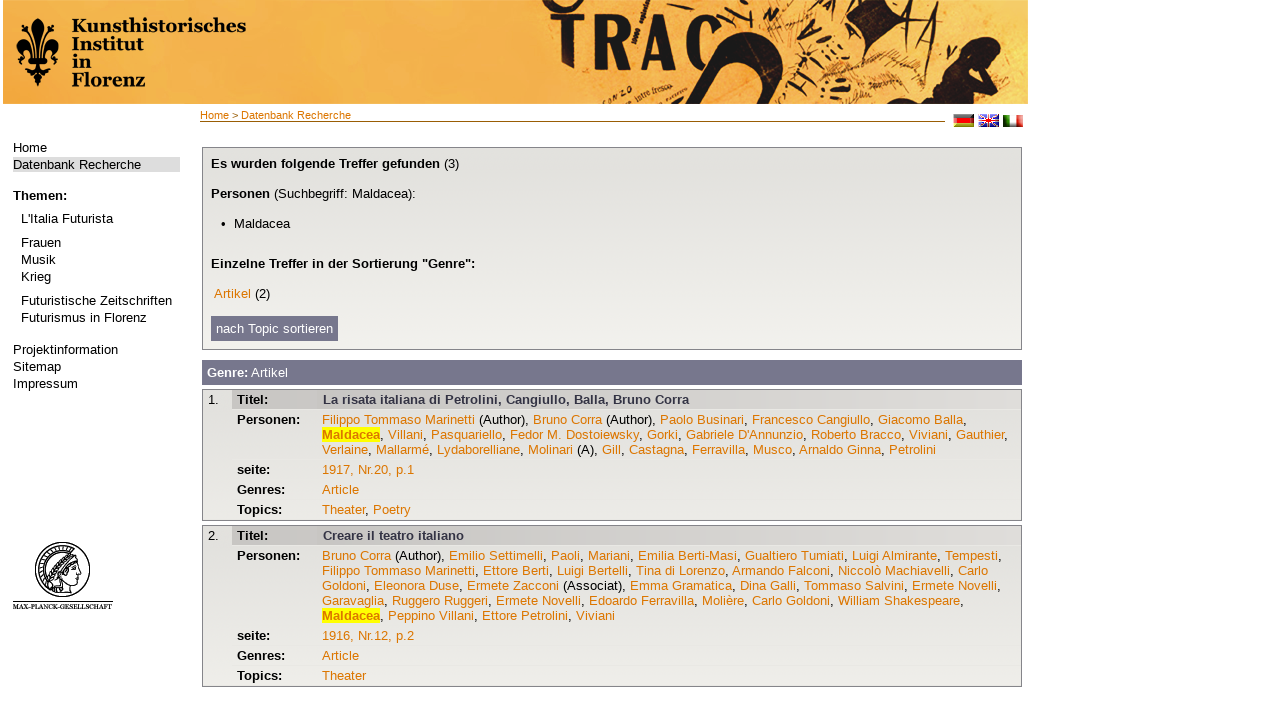

--- FILE ---
content_type: text/html; charset=utf-8
request_url: http://futurismus.khi.fi.it/index.php?id=126&L=438&author=Maldacea
body_size: 4250
content:
<?xml version="1.0" encoding="utf-8"?>
<!DOCTYPE html
     PUBLIC "-//W3C//DTD XHTML 1.0 Transitional//EN"
     "http://www.w3.org/TR/xhtml1/DTD/xhtml1-transitional.dtd">
<html xml:lang="de" lang="de" xmlns="http://www.w3.org/1999/xhtml">
<head>

<meta http-equiv="Content-Type" content="text/html; charset=utf-8" />
<!-- 
	This website is powered by TYPO3 - inspiring people to share!
	TYPO3 is a free open source Content Management Framework initially created by Kasper Skaarhoj and licensed under GNU/GPL.
	TYPO3 is copyright 1998-2013 of Kasper Skaarhoj. Extensions are copyright of their respective owners.
	Information and contribution at http://typo3.org/
-->

<base href="http://futurismus.khi.fi.it" />


<meta name="generator" content="TYPO3 4.5 CMS" />
<meta name="language" content="de" />
<meta name="robots" content="follow, index" />
<meta name="date" content="09.06.09" />
<meta name="copyright" content="janusmedia" />
<meta name="description" content="Futurismus" />
<meta name="keywords" content="Futurismus" />

<link rel="stylesheet" type="text/css" href="typo3temp/stylesheet_b1f114371c.css?1322730925" media="all" />
<link rel="stylesheet" type="text/css" href="fileadmin/templates/css/styles.css?1456242642" media="all" />



<script src="typo3temp/javascript_0b12553063.js?1281089374" type="text/javascript"></script>


<meta http-equiv="X-UA-Compatible" content="IE=edge" /><title>Datenbank Recherche&nbsp;-&nbsp;Futurismus</title><link rel="stylesheet" type="text/css" href="fileadmin/templates/print.css" media="print" /><link rel="stylesheet" type="text/css" href="fileadmin/templates/css/styles.css" media="print" />


</head>
<body>


<table width="1025" height="100%" border="0" cellspacing="0">
  <tr> 
    <!--<td class="wappen-hg">
          <a href="http://futurismus.khi.fi.it/index.php?id=100">
              <img src="fileadmin/templates/img/khi-logo.png" alt="" />
          </a>
      </td>
    <td class="header"> HEADER </td> -->
    <th colspan="2" class="header"> 
    <a href="http://futurismus.khi.fi.it/index.php?id=100">
      <img src="fileadmin/templates/img/1025_lk-black.png" alt="" />
    </a>
    </th>
  </tr>
  <tr>  <td class="navi-hg">
    <div class="navi">
    

    <ul><li class="norm"><a href="index.php?id=100&amp;L=198" target="_self">Home</a></li><li class="current"><a href="index.php?id=126&amp;L=198" target="_self">Datenbank Recherche</a></li></ul><br />
    <b>Themen:</b><div class="material"><ul><li id="trenner149" class="trenner" style="font-size: 4px;"><br /></li><li class="norm"><a href="index.php?id=96&amp;L=198" target="_self">L'Italia Futurista</a></li><li id="trenner148" class="trenner" style="font-size: 4px;"><br /></li><li class="norm"><a href="index.php?id=95&amp;L=198" target="_self">Frauen</a></li><li class="norm"><a href="index.php?id=142&amp;L=198" target="_self">Musik</a></li><li class="norm"><a href="index.php?id=141&amp;L=198" target="_self">Krieg</a></li><li id="trenner147" class="trenner" style="font-size: 4px;"><br /></li><li class="norm"><a href="index.php?id=92&amp;L=198" target="_self">Futuristische Zeitschriften</a></li><li class="norm"><a href="index.php?id=90&amp;L=198" target="_self">Futurismus in Florenz</a></li></ul></div><br />
    <!--<b>###WISSEN1###</b><div class="material"></div><br />-->
     <ul><li class="norm"><a href="index.php?id=66&amp;L=198" target="_self">Projektinformation</a></li><li class="norm"><a href="index.php?id=18&amp;L=198" target="_self">Sitemap</a></li><li class="norm"><a href="index.php?id=16&amp;L=198" target="_self">Impressum</a></li></ul>
     <div class="logo"><a href="http://www.mpg.de/" target="_blank"><img src="fileadmin/templates/img/kopf.png" width="100" height="70" border="0" alt="" /></a></div>
    </div></td>
    <td class="content"><div class="brotkr"><a href="index.php?id=1&amp;L=198" target="_top">Home</a>&nbsp;&gt;&nbsp;<a href="index.php?id=126&amp;L=198" target="_top">Datenbank Recherche</a></div>
          <div class="lang">&nbsp; <a href="index.php?id=126&amp;L=0"><img src="fileadmin/templates/img/deutsch.gif" alt="deutsch" /></a>&nbsp;<a href="index.php?id=126&amp;L=1"><img src="fileadmin/templates/img/englisch.gif" alt="englisch" /></a>&nbsp;<a href="index.php?id=126&amp;L=2"><img src="fileadmin/templates/img/italienisch.gif" alt="IT" /></a></div>
      <div class="content2"><!--TYPO3SEARCH_begin--><div id="c201" class="csc-default"></div><div id="c130" class="csc-default"><script type="text/javascript" src="fileadmin/janus/js/jquery.min.js"></script>
<script type="text/javascript" src="fileadmin/janus/js/jquery-ui.min.js"></script>
<script type="text/javascript" src="fileadmin/janus/js/smoothScroll.js"></script>
<script type="text/javascript" src="fileadmin/janus/js/faqCode.js"></script>

<script type="text/javascript">
$(document).ready(function() {
		// setting the tabs in the sidebar hide and show, setting the current tab
		$('div.tabbed span').hide();
		$('span.tabs a.t1').hide();
		$('span.t1').show();
		$('span.tabs a').addClass('tab-current');

		// SIDEBAR TABS
		$('span.tabs a').click(function(){
				var thisClass = this.className.slice(0,2);
				if (thisClass == "t1")
				{
						$('span.tabs a.t1').hide();
						$('span.tabs a.t2').show();
				}
				else
				{
						$('span.tabs a.t2').hide();
						$('span.tabs a.t1').show();
				}
				$('div.tabbed span').hide();
				$('span.' + thisClass).show();
				$('span.tabs a').removeClass('tab-current');
				$(this).addClass('tab-current');

		});

});
function checkTopicAlle()
{
		for(var i=29;i<document.form1.length;++i) {
				if (document.forms[0].elements[i].type == "checkbox"){
						document.forms[0].elements[i].checked = true;
				}
		}
}
function checkTopicKeine()
{
		for(var i=29;i<document.form1.length;++i) {
				if (document.forms[0].elements[i].type == "checkbox"){
						document.forms[0].elements[i].checked = false;
				}
		}
}
function checkGenreAlle()
{
		for(var i=0;i<29;++i) {
				if (document.forms[0].elements[i].type == "checkbox"){
						document.forms[0].elements[i].checked = true;
				}
		}
}
function checkGenreKeine()
{
		for(var i=0;i<29;++i) {
				if (document.forms[0].elements[i].type == "checkbox"){
						document.forms[0].elements[i].checked = false;
				}
		}
}
</script>

<!-- Debug: query: SELECT distinct * FROM futurismus_suche WHERE xmlID !='' AND ( ( (pnds like '%SELF00122%') OR (autoren like '%Maldacea%')) );<br/> -->
<table><tr><td width=607px></div><div class='ergebnissSeiteHeader'><b>Es wurden folgende Treffer gefunden</b> (3)<div class='suchbegriffe_treffer11'><b><br/>Personen</b> (Suchbegriff: Maldacea):<br/><br/>
<p style='margin-left:10px'>• &nbsp;Maldacea<br/>
</p></div><br />
	<div class='suchbegriffe_treffer1'>
	<div class="tabbed">
	<span class="t1">
		<b>Einzelne Treffer in der Sortierung "Genre":</b><br><br>
<p>&nbsp;<a href='/index.php?id=126&L=438&author=Maldacea#jump_article'>Artikel</a> (2)</p>	</span>
	<span class="t2">
			<b>Einzelne Treffer in der Sortierung "Topic":</b>
<p>&nbsp;<a href='/index.php?id=126&L=438&author=Maldacea#jump_theater'>Theater</a> (2) </p><p>&nbsp;<a href='/index.php?id=126&L=438&author=Maldacea#jump_poetry'>Dichtung</a> (1) </p>	</span>
	</div>
	<br>
	<span class="tabs"><span id="bluelink">
		<a class="t1" style='background-image:none !important;'>nach Genre sortieren</a>
		<a class="t2" style='background-image:none !important;'>nach Topic sortieren</a>
	</span></span>
	</div>
	</div>
	</div>





<!-- Suchergebnisse ##### Praesentation ###### -->





 <div class="topic_genre_liste">
 <div class="tabbed">
	<span class="t1">
<div class='genre_topic_header' ><h2 id='jump_article' style='font-family : sans-serif; color:#fff;'> <b>Genre:</b> Artikel</h2></div><div class='artikelSuche'><div class='tb_artikel_white'>
<table border='0' cellspacing='0'  cellpadding='0'>
<tr height='20'>
<td  rowspan='7' valign='top' class='artikel_td_nr'>1. </td>
<td class='artikel_td-header'><strong>
Titel:  </strong></td>
<td class='artikel_td-header-titel'>
<a href ='/index.php?id=126&data=zdb88147-8_-_anno02-020&stelle=5&index=&type=object&vorschau=&L=438'>La  risata italiana di Petrolini, Cangiullo, Balla, Bruno Corra</a>
<br/><i></i></td>
</tr>
<tr>
<td valign='top' class='artikel_td'><strong>
Personen:  </strong></td>
 <td valign='top'>
<a href='/index.php?id=126&L=438&author=Filippo+Tommaso+Marinetti'>Filippo Tommaso Marinetti</a> (Author), <a href='/index.php?id=126&L=438&author=Bruno+Corra'>Bruno Corra</a> (Author), <a href='/index.php?id=126&L=438&author=Paolo+Businari'>Paolo Businari</a>, <a href='/index.php?id=126&L=438&author=Francesco+Cangiullo'>Francesco Cangiullo</a>, <a href='/index.php?id=126&L=438&author=Giacomo+Balla'>Giacomo Balla</a>, <a href='/index.php?id=126&L=438&author=Maldacea'><b style="background-color:yellow">Maldacea</b></a>, <a href='/index.php?id=126&L=438&author=Villani'>Villani</a>, <a href='/index.php?id=126&L=438&author=Pasquariello'>Pasquariello</a>, <a href='/index.php?id=126&L=438&author=Fedor+M.+Dostoiewsky'>Fedor M. Dostoiewsky</a>, <a href='/index.php?id=126&L=438&author=Gorki'>Gorki</a>, <a href='/index.php?id=126&L=438&author=Gabriele+D%27Annunzio'>Gabriele D'Annunzio</a>, <a href='/index.php?id=126&L=438&author=Roberto+Bracco'>Roberto Bracco</a>, <a href='/index.php?id=126&L=438&author=Viviani'>Viviani</a>, <a href='/index.php?id=126&L=438&author=Gauthier'>Gauthier</a>, <a href='/index.php?id=126&L=438&author=Verlaine'>Verlaine</a>, <a href='/index.php?id=126&L=438&author=Mallarm%C3%A9'>Mallarmé</a>, <a href='/index.php?id=126&L=438&author=Lydaborelliane'>Lydaborelliane</a>, <a href='/index.php?id=126&L=438&author=Molinari'>Molinari</a> (A), <a href='/index.php?id=126&L=438&author=Gill'>Gill</a>, <a href='/index.php?id=126&L=438&author=Castagna'>Castagna</a>, <a href='/index.php?id=126&L=438&author=Ferravilla'>Ferravilla</a>, <a href='/index.php?id=126&L=438&author=Musco'>Musco</a>, <a href='/index.php?id=126&L=438&author=Arnaldo+Ginna'>Arnaldo Ginna</a>, <a href='/index.php?id=126&L=438&author=Petrolini'>Petrolini</a></td>
</tr>
<tr>
<td valign='top' class='artikel_td'><strong>
seite: </strong></td>
<td valign='top'>
<a href='/index.php?id=126&vorschau=true&stelle=&index=&type=screen&data=zdb88147-8_-_anno02-020&pos=0&L=438'>1917, Nr.20, p.1</a>
</td>
</tr>
<tr><td valign='top' class='artikel_td'><strong>Genres:</strong></td><td valign='top'>
<a href ='/index.php?id=126&genre=article&L=438'>Article</a></td>
</tr>
<tr>
<td valign='top' class='artikel_td'><strong>Topics: </strong></td>
<td valign='top'>
<a href='/index.php?id=126&topic=theater&L=438'>Theater</a>, <a href='/index.php?id=126&topic=poetry&L=438'>Poetry</a></td>
</tr>
</table>
</div>
<div class='tb_artikel_white'>
<table border='0' cellspacing='0'  cellpadding='0'>
<tr height='20'>
<td  rowspan='7' valign='top' class='artikel_td_nr'>2. </td>
<td class='artikel_td-header'><strong>
Titel:  </strong></td>
<td class='artikel_td-header-titel'>
<a href ='/index.php?id=126&data=zdb88147-8_-_anno01-012&stelle=6&index=&type=object&vorschau=&L=438'>  Creare il teatro italiano</a>
<br/><i></i></td>
</tr>
<tr>
<td valign='top' class='artikel_td'><strong>
Personen:  </strong></td>
 <td valign='top'>
<a href='/index.php?id=126&L=438&author=Bruno+Corra'>Bruno Corra</a> (Author), <a href='/index.php?id=126&L=438&author=Emilio+Settimelli'>Emilio Settimelli</a>, <a href='/index.php?id=126&L=438&author=Paoli'>Paoli</a>, <a href='/index.php?id=126&L=438&author=Mariani'>Mariani</a>, <a href='/index.php?id=126&L=438&author=Emilia+Berti-Masi'>Emilia Berti-Masi</a>, <a href='/index.php?id=126&L=438&author=Gualtiero+Tumiati'>Gualtiero Tumiati</a>, <a href='/index.php?id=126&L=438&author=Luigi+Almirante'>Luigi Almirante</a>, <a href='/index.php?id=126&L=438&author=Tempesti'>Tempesti</a>, <a href='/index.php?id=126&L=438&author=Filippo+Tommaso+Marinetti'>Filippo Tommaso Marinetti</a>, <a href='/index.php?id=126&L=438&author=Ettore+Berti'>Ettore Berti</a>, <a href='/index.php?id=126&L=438&author=Luigi+Bertelli'>Luigi Bertelli</a>, <a href='/index.php?id=126&L=438&author=Tina+di+Lorenzo'>Tina di Lorenzo</a>, <a href='/index.php?id=126&L=438&author=Armando+Falconi'>Armando Falconi</a>, <a href='/index.php?id=126&L=438&author=Niccol%C3%B2+Machiavelli'>Niccolò Machiavelli</a>, <a href='/index.php?id=126&L=438&author=Carlo+Goldoni'>Carlo Goldoni</a>, <a href='/index.php?id=126&L=438&author=Eleonora+Duse'>Eleonora Duse</a>, <a href='/index.php?id=126&L=438&author=Ermete+Zacconi'>Ermete Zacconi</a> (Associat), <a href='/index.php?id=126&L=438&author=Emma+Gramatica'>Emma Gramatica</a>, <a href='/index.php?id=126&L=438&author=Dina+Galli'>Dina Galli</a>, <a href='/index.php?id=126&L=438&author=Tommaso+Salvini'>Tommaso Salvini</a>, <a href='/index.php?id=126&L=438&author=Ermete+Novelli'>Ermete Novelli</a>, <a href='/index.php?id=126&L=438&author=Garavaglia'>Garavaglia</a>, <a href='/index.php?id=126&L=438&author=Ruggero+Ruggeri'>Ruggero Ruggeri</a>, <a href='/index.php?id=126&L=438&author=Ermete+Novelli'>Ermete Novelli</a>, <a href='/index.php?id=126&L=438&author=Edoardo+Ferravilla'>Edoardo Ferravilla</a>, <a href='/index.php?id=126&L=438&author=Moli%C3%A8re'>Molière</a>, <a href='/index.php?id=126&L=438&author=Carlo+Goldoni'>Carlo Goldoni</a>, <a href='/index.php?id=126&L=438&author=William+Shakespeare'>William Shakespeare</a>, <a href='/index.php?id=126&L=438&author=Maldacea'><b style="background-color:yellow">Maldacea</b></a>, <a href='/index.php?id=126&L=438&author=Peppino+Villani'>Peppino Villani</a>, <a href='/index.php?id=126&L=438&author=Ettore+Petrolini'>Ettore Petrolini</a>, <a href='/index.php?id=126&L=438&author=Viviani'>Viviani</a></td>
</tr>
<tr>
<td valign='top' class='artikel_td'><strong>
seite: </strong></td>
<td valign='top'>
<a href='/index.php?id=126&vorschau=true&stelle=&index=&type=screen&data=zdb88147-8_-_anno01-012&pos=1&L=438'>1916, Nr.12, p.2</a>
</td>
</tr>
<tr><td valign='top' class='artikel_td'><strong>Genres:</strong></td><td valign='top'>
<a href ='/index.php?id=126&genre=article&L=438'>Article</a></td>
</tr>
<tr>
<td valign='top' class='artikel_td'><strong>Topics: </strong></td>
<td valign='top'>
<a href='/index.php?id=126&topic=theater&L=438'>Theater</a></td>
</tr>
</table>
</div>
</div>
	</span>
	<span class="t2">
<div class='genre_topic_header'><h2 id='jump_theater' style='font-family: sans-serif; color:#fff;'> <b>Topic: </b>Theater</h2></div><div class='artikelSuche'><div class='tb_artikel_white'>
<table border='0' cellspacing='0'  cellpadding='0'>
<tr height='20'>
<td  rowspan='7' valign='top' class='artikel_td_nr'>1. </td>
<td class='artikel_td-header'><strong>
Titel:  </strong></td>
<td class='artikel_td-header-titel'>
<a href ='/index.php?id=126&data=zdb88147-8_-_anno02-020&stelle=5&index=&type=object&vorschau=&L=438'>La  risata italiana di Petrolini, Cangiullo, Balla, Bruno Corra</a>
<br/><i></i></td>
</tr>
<tr>
<td valign='top' class='artikel_td'><strong>
Personen:  </strong></td>
 <td valign='top'>
<a href='/index.php?id=126&L=438&author=Filippo+Tommaso+Marinetti'>Filippo Tommaso Marinetti</a> (Author), <a href='/index.php?id=126&L=438&author=Bruno+Corra'>Bruno Corra</a> (Author), <a href='/index.php?id=126&L=438&author=Paolo+Businari'>Paolo Businari</a>, <a href='/index.php?id=126&L=438&author=Francesco+Cangiullo'>Francesco Cangiullo</a>, <a href='/index.php?id=126&L=438&author=Giacomo+Balla'>Giacomo Balla</a>, <a href='/index.php?id=126&L=438&author=Maldacea'><b style="background-color:yellow">Maldacea</b></a>, <a href='/index.php?id=126&L=438&author=Villani'>Villani</a>, <a href='/index.php?id=126&L=438&author=Pasquariello'>Pasquariello</a>, <a href='/index.php?id=126&L=438&author=Fedor+M.+Dostoiewsky'>Fedor M. Dostoiewsky</a>, <a href='/index.php?id=126&L=438&author=Gorki'>Gorki</a>, <a href='/index.php?id=126&L=438&author=Gabriele+D%27Annunzio'>Gabriele D'Annunzio</a>, <a href='/index.php?id=126&L=438&author=Roberto+Bracco'>Roberto Bracco</a>, <a href='/index.php?id=126&L=438&author=Viviani'>Viviani</a>, <a href='/index.php?id=126&L=438&author=Gauthier'>Gauthier</a>, <a href='/index.php?id=126&L=438&author=Verlaine'>Verlaine</a>, <a href='/index.php?id=126&L=438&author=Mallarm%C3%A9'>Mallarmé</a>, <a href='/index.php?id=126&L=438&author=Lydaborelliane'>Lydaborelliane</a>, <a href='/index.php?id=126&L=438&author=Molinari'>Molinari</a> (A), <a href='/index.php?id=126&L=438&author=Gill'>Gill</a>, <a href='/index.php?id=126&L=438&author=Castagna'>Castagna</a>, <a href='/index.php?id=126&L=438&author=Ferravilla'>Ferravilla</a>, <a href='/index.php?id=126&L=438&author=Musco'>Musco</a>, <a href='/index.php?id=126&L=438&author=Arnaldo+Ginna'>Arnaldo Ginna</a>, <a href='/index.php?id=126&L=438&author=Petrolini'>Petrolini</a></td>
</tr>
<tr>
<td valign='top' class='artikel_td'><strong>
seite: </strong></td>
<td valign='top'>
<a href='/index.php?id=126&vorschau=true&stelle=&index=&type=screen&data=zdb88147-8_-_anno02-020&pos=0&L=438'>1917, Nr.20, p.1</a>
</td>
</tr>
<tr><td valign='top' class='artikel_td'><strong>Genres:</strong></td><td valign='top'>
<a href ='/index.php?id=126&genre=article&L=438'>Article</a></td>
</tr>
<tr>
<td valign='top' class='artikel_td'><strong>Topics: </strong></td>
<td valign='top'>
<a href='/index.php?id=126&topic=theater&L=438'>Theater</a>, <a href='/index.php?id=126&topic=poetry&L=438'>Poetry</a></td>
</tr>
</table>
</div>
<div class='tb_artikel_white'>
<table border='0' cellspacing='0'  cellpadding='0'>
<tr height='20'>
<td  rowspan='7' valign='top' class='artikel_td_nr'>2. </td>
<td class='artikel_td-header'><strong>
Titel:  </strong></td>
<td class='artikel_td-header-titel'>
<a href ='/index.php?id=126&data=zdb88147-8_-_anno01-012&stelle=6&index=&type=object&vorschau=&L=438'>  Creare il teatro italiano</a>
<br/><i></i></td>
</tr>
<tr>
<td valign='top' class='artikel_td'><strong>
Personen:  </strong></td>
 <td valign='top'>
<a href='/index.php?id=126&L=438&author=Bruno+Corra'>Bruno Corra</a> (Author), <a href='/index.php?id=126&L=438&author=Emilio+Settimelli'>Emilio Settimelli</a>, <a href='/index.php?id=126&L=438&author=Paoli'>Paoli</a>, <a href='/index.php?id=126&L=438&author=Mariani'>Mariani</a>, <a href='/index.php?id=126&L=438&author=Emilia+Berti-Masi'>Emilia Berti-Masi</a>, <a href='/index.php?id=126&L=438&author=Gualtiero+Tumiati'>Gualtiero Tumiati</a>, <a href='/index.php?id=126&L=438&author=Luigi+Almirante'>Luigi Almirante</a>, <a href='/index.php?id=126&L=438&author=Tempesti'>Tempesti</a>, <a href='/index.php?id=126&L=438&author=Filippo+Tommaso+Marinetti'>Filippo Tommaso Marinetti</a>, <a href='/index.php?id=126&L=438&author=Ettore+Berti'>Ettore Berti</a>, <a href='/index.php?id=126&L=438&author=Luigi+Bertelli'>Luigi Bertelli</a>, <a href='/index.php?id=126&L=438&author=Tina+di+Lorenzo'>Tina di Lorenzo</a>, <a href='/index.php?id=126&L=438&author=Armando+Falconi'>Armando Falconi</a>, <a href='/index.php?id=126&L=438&author=Niccol%C3%B2+Machiavelli'>Niccolò Machiavelli</a>, <a href='/index.php?id=126&L=438&author=Carlo+Goldoni'>Carlo Goldoni</a>, <a href='/index.php?id=126&L=438&author=Eleonora+Duse'>Eleonora Duse</a>, <a href='/index.php?id=126&L=438&author=Ermete+Zacconi'>Ermete Zacconi</a> (Associat), <a href='/index.php?id=126&L=438&author=Emma+Gramatica'>Emma Gramatica</a>, <a href='/index.php?id=126&L=438&author=Dina+Galli'>Dina Galli</a>, <a href='/index.php?id=126&L=438&author=Tommaso+Salvini'>Tommaso Salvini</a>, <a href='/index.php?id=126&L=438&author=Ermete+Novelli'>Ermete Novelli</a>, <a href='/index.php?id=126&L=438&author=Garavaglia'>Garavaglia</a>, <a href='/index.php?id=126&L=438&author=Ruggero+Ruggeri'>Ruggero Ruggeri</a>, <a href='/index.php?id=126&L=438&author=Ermete+Novelli'>Ermete Novelli</a>, <a href='/index.php?id=126&L=438&author=Edoardo+Ferravilla'>Edoardo Ferravilla</a>, <a href='/index.php?id=126&L=438&author=Moli%C3%A8re'>Molière</a>, <a href='/index.php?id=126&L=438&author=Carlo+Goldoni'>Carlo Goldoni</a>, <a href='/index.php?id=126&L=438&author=William+Shakespeare'>William Shakespeare</a>, <a href='/index.php?id=126&L=438&author=Maldacea'><b style="background-color:yellow">Maldacea</b></a>, <a href='/index.php?id=126&L=438&author=Peppino+Villani'>Peppino Villani</a>, <a href='/index.php?id=126&L=438&author=Ettore+Petrolini'>Ettore Petrolini</a>, <a href='/index.php?id=126&L=438&author=Viviani'>Viviani</a></td>
</tr>
<tr>
<td valign='top' class='artikel_td'><strong>
seite: </strong></td>
<td valign='top'>
<a href='/index.php?id=126&vorschau=true&stelle=&index=&type=screen&data=zdb88147-8_-_anno01-012&pos=1&L=438'>1916, Nr.12, p.2</a>
</td>
</tr>
<tr><td valign='top' class='artikel_td'><strong>Genres:</strong></td><td valign='top'>
<a href ='/index.php?id=126&genre=article&L=438'>Article</a></td>
</tr>
<tr>
<td valign='top' class='artikel_td'><strong>Topics: </strong></td>
<td valign='top'>
<a href='/index.php?id=126&topic=theater&L=438'>Theater</a></td>
</tr>
</table>
</div>
</div>
<div class='genre_topic_header'><h2 id='jump_poetry' style='font-family: sans-serif; color:#fff;'> <b>Topic: </b>Dichtung</h2></div><div class='artikelSuche'><div class='tb_artikel_white'>
<table border='0' cellspacing='0'  cellpadding='0'>
<tr height='20'>
<td  rowspan='7' valign='top' class='artikel_td_nr'>1. </td>
<td class='artikel_td-header'><strong>
Titel:  </strong></td>
<td class='artikel_td-header-titel'>
<a href ='/index.php?id=126&data=zdb88147-8_-_anno02-020&stelle=5&index=&type=object&vorschau=&L=438'>La  risata italiana di Petrolini, Cangiullo, Balla, Bruno Corra</a>
<br/><i></i></td>
</tr>
<tr>
<td valign='top' class='artikel_td'><strong>
Personen:  </strong></td>
 <td valign='top'>
<a href='/index.php?id=126&L=438&author=Filippo+Tommaso+Marinetti'>Filippo Tommaso Marinetti</a> (Author), <a href='/index.php?id=126&L=438&author=Bruno+Corra'>Bruno Corra</a> (Author), <a href='/index.php?id=126&L=438&author=Paolo+Businari'>Paolo Businari</a>, <a href='/index.php?id=126&L=438&author=Francesco+Cangiullo'>Francesco Cangiullo</a>, <a href='/index.php?id=126&L=438&author=Giacomo+Balla'>Giacomo Balla</a>, <a href='/index.php?id=126&L=438&author=Maldacea'><b style="background-color:yellow">Maldacea</b></a>, <a href='/index.php?id=126&L=438&author=Villani'>Villani</a>, <a href='/index.php?id=126&L=438&author=Pasquariello'>Pasquariello</a>, <a href='/index.php?id=126&L=438&author=Fedor+M.+Dostoiewsky'>Fedor M. Dostoiewsky</a>, <a href='/index.php?id=126&L=438&author=Gorki'>Gorki</a>, <a href='/index.php?id=126&L=438&author=Gabriele+D%27Annunzio'>Gabriele D'Annunzio</a>, <a href='/index.php?id=126&L=438&author=Roberto+Bracco'>Roberto Bracco</a>, <a href='/index.php?id=126&L=438&author=Viviani'>Viviani</a>, <a href='/index.php?id=126&L=438&author=Gauthier'>Gauthier</a>, <a href='/index.php?id=126&L=438&author=Verlaine'>Verlaine</a>, <a href='/index.php?id=126&L=438&author=Mallarm%C3%A9'>Mallarmé</a>, <a href='/index.php?id=126&L=438&author=Lydaborelliane'>Lydaborelliane</a>, <a href='/index.php?id=126&L=438&author=Molinari'>Molinari</a> (A), <a href='/index.php?id=126&L=438&author=Gill'>Gill</a>, <a href='/index.php?id=126&L=438&author=Castagna'>Castagna</a>, <a href='/index.php?id=126&L=438&author=Ferravilla'>Ferravilla</a>, <a href='/index.php?id=126&L=438&author=Musco'>Musco</a>, <a href='/index.php?id=126&L=438&author=Arnaldo+Ginna'>Arnaldo Ginna</a>, <a href='/index.php?id=126&L=438&author=Petrolini'>Petrolini</a></td>
</tr>
<tr>
<td valign='top' class='artikel_td'><strong>
seite: </strong></td>
<td valign='top'>
<a href='/index.php?id=126&vorschau=true&stelle=&index=&type=screen&data=zdb88147-8_-_anno02-020&pos=0&L=438'>1917, Nr.20, p.1</a>
</td>
</tr>
<tr><td valign='top' class='artikel_td'><strong>Genres:</strong></td><td valign='top'>
<a href ='/index.php?id=126&genre=article&L=438'>Article</a></td>
</tr>
<tr>
<td valign='top' class='artikel_td'><strong>Topics: </strong></td>
<td valign='top'>
<a href='/index.php?id=126&topic=theater&L=438'>Theater</a>, <a href='/index.php?id=126&topic=poetry&L=438'>Poetry</a></td>
</tr>
</table>
</div>
</div>
	</span>
</div>
</div>











<!-- ################################################# Suchergebnisse-Ende ############################################################ -->

<br /><span class ='textborder'><a href='/index.php?id=126&L=438' style='background-image:none !important;'>Neue Suche</a></span></div><!--TYPO3SEARCH_end--></div>
      <div class="footer"><a href="javascript:window.print();">Seite drucken </a>
        <div class="sobook"><div class="add"><!-- AddThis Button BEGIN --><a class="addthis_button" href="http://www.addthis.com/bookmark.php?v=250&amp;username=xa-4c28bb1f6d3735f3"><img src="http://typo3.p125171.webspaceconfig.de/fileadmin/templates/img/add.gif" alt="Bookmark and Share" style="border:0" /></a><script type="text/javascript" src="http://s7.addthis.com/js/250/addthis_widget.js#username=xa-4c28bb1f6d3735f3"></script><!-- AddThis Button END --></div></div>

       </div></td>
  </tr>
</table>




</body>
</html>